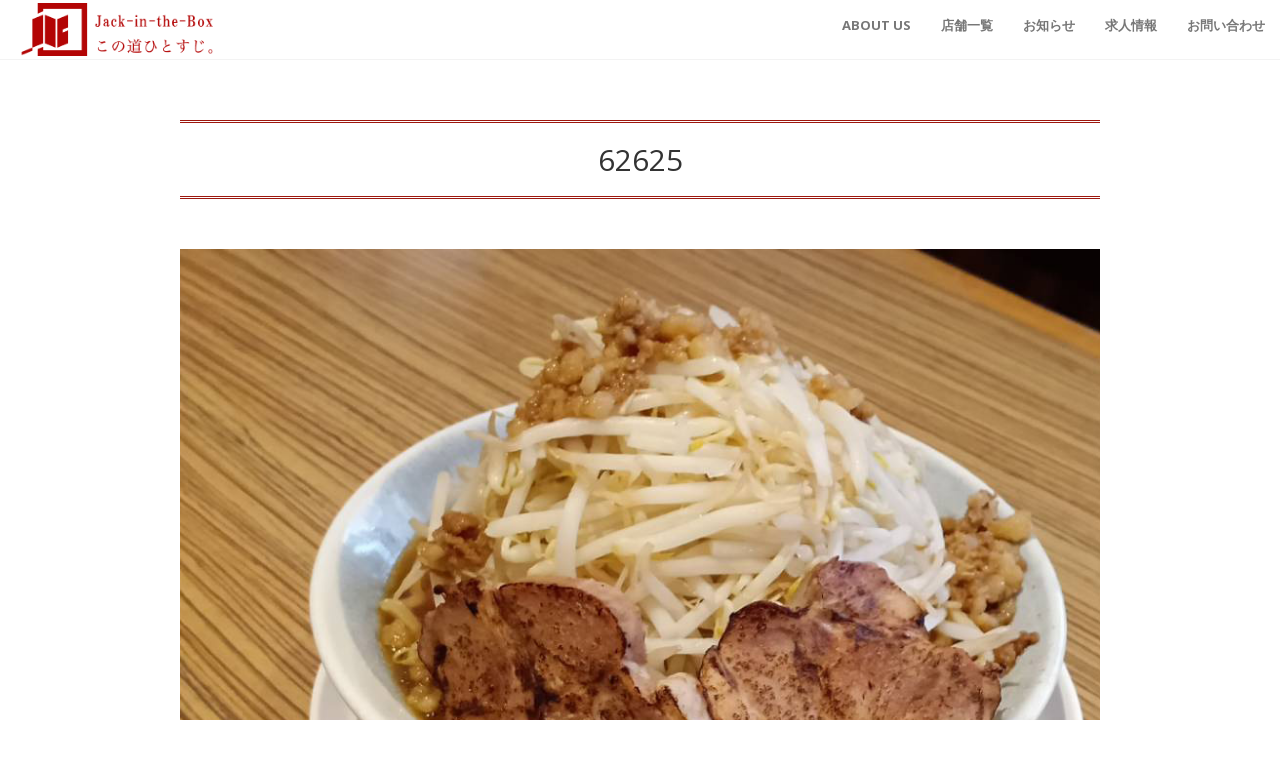

--- FILE ---
content_type: text/html; charset=UTF-8
request_url: http://jitb-kurashiki.com/62625/
body_size: 8357
content:
<!DOCTYPE html>
<html lang="jp">

<head>

    <meta charset="utf-8">
    <meta http-equiv="X-UA-Compatible" content="IE=edge">
    <meta name="viewport" content="width=device-width, initial-scale=1">
    <meta name="viewport" content="width=device-width, initial-scale=1, maximum-scale=1, user-scalable=no">
    <meta name="description" content="">
    <meta name="author" content="">

    <title>Jack-In-The-Box | ジャックとクラシキ</title>

    <!-- Bootstrap Core CSS -->
    <link rel="stylesheet" href="http://jitb-kurashiki.com/wp-content/themes/akahoshidesignoffice/css/bootstrap.min.css" type="text/css">

    <!-- Custom Fonts -->
    <link href='http://fonts.googleapis.com/css?family=Open+Sans:300italic,400italic,600italic,700italic,800italic,400,300,600,700,800' rel='stylesheet' type='text/css'>
    <link href='http://fonts.googleapis.com/css?family=Merriweather:400,300,300italic,400italic,700,700italic,900,900italic' rel='stylesheet' type='text/css'>
    <link href="https://fonts.googleapis.com/css?family=Pacifico" rel="stylesheet">
    <link href='https://fonts.googleapis.com/css?family=Ubuntu' rel='stylesheet' type='text/css'>
	<link href='https://fonts.googleapis.com/css?family=Lobster' rel='stylesheet' type='text/css'>
    <link rel="stylesheet" href="http://jitb-kurashiki.com/wp-content/themes/akahoshidesignoffice/font-awesome/css/font-awesome.min.css" type="text/css">

    <!-- Plugin CSS -->
    <link rel="stylesheet" href="http://jitb-kurashiki.com/wp-content/themes/akahoshidesignoffice/css/animate.min.css" type="text/css">

    <!-- Custom CSS -->
    <link rel="stylesheet" href="http://jitb-kurashiki.com/wp-content/themes/akahoshidesignoffice/css/creative.css" type="text/css">
　　<link rel=”SHORTCUT ICON” href=”http://jitb-kurashiki.com/wp-content/themes/akahoshidesignoffice/favicon.ico” />
    <!-- HTML5 Shim and Respond.js IE8 support of HTML5 elements and media queries -->
    <!-- WARNING: Respond.js doesn't work if you view the page via file:// -->
    <!--[if lt IE 9]>
        <script src="https://oss.maxcdn.com/libs/html5shiv/3.7.0/html5shiv.js"></script>
        <script src="https://oss.maxcdn.com/libs/respond.js/1.4.2/respond.min.js"></script>
    <![endif]-->
<link rel='dns-prefetch' href='//ajax.googleapis.com' />
<link rel='dns-prefetch' href='//s.w.org' />
<link rel='dns-prefetch' href='//v0.wordpress.com' />
		<script type="text/javascript">
			window._wpemojiSettings = {"baseUrl":"https:\/\/s.w.org\/images\/core\/emoji\/13.0.1\/72x72\/","ext":".png","svgUrl":"https:\/\/s.w.org\/images\/core\/emoji\/13.0.1\/svg\/","svgExt":".svg","source":{"concatemoji":"http:\/\/jitb-kurashiki.com\/wp-includes\/js\/wp-emoji-release.min.js?ver=5.6.16"}};
			!function(e,a,t){var n,r,o,i=a.createElement("canvas"),p=i.getContext&&i.getContext("2d");function s(e,t){var a=String.fromCharCode;p.clearRect(0,0,i.width,i.height),p.fillText(a.apply(this,e),0,0);e=i.toDataURL();return p.clearRect(0,0,i.width,i.height),p.fillText(a.apply(this,t),0,0),e===i.toDataURL()}function c(e){var t=a.createElement("script");t.src=e,t.defer=t.type="text/javascript",a.getElementsByTagName("head")[0].appendChild(t)}for(o=Array("flag","emoji"),t.supports={everything:!0,everythingExceptFlag:!0},r=0;r<o.length;r++)t.supports[o[r]]=function(e){if(!p||!p.fillText)return!1;switch(p.textBaseline="top",p.font="600 32px Arial",e){case"flag":return s([127987,65039,8205,9895,65039],[127987,65039,8203,9895,65039])?!1:!s([55356,56826,55356,56819],[55356,56826,8203,55356,56819])&&!s([55356,57332,56128,56423,56128,56418,56128,56421,56128,56430,56128,56423,56128,56447],[55356,57332,8203,56128,56423,8203,56128,56418,8203,56128,56421,8203,56128,56430,8203,56128,56423,8203,56128,56447]);case"emoji":return!s([55357,56424,8205,55356,57212],[55357,56424,8203,55356,57212])}return!1}(o[r]),t.supports.everything=t.supports.everything&&t.supports[o[r]],"flag"!==o[r]&&(t.supports.everythingExceptFlag=t.supports.everythingExceptFlag&&t.supports[o[r]]);t.supports.everythingExceptFlag=t.supports.everythingExceptFlag&&!t.supports.flag,t.DOMReady=!1,t.readyCallback=function(){t.DOMReady=!0},t.supports.everything||(n=function(){t.readyCallback()},a.addEventListener?(a.addEventListener("DOMContentLoaded",n,!1),e.addEventListener("load",n,!1)):(e.attachEvent("onload",n),a.attachEvent("onreadystatechange",function(){"complete"===a.readyState&&t.readyCallback()})),(n=t.source||{}).concatemoji?c(n.concatemoji):n.wpemoji&&n.twemoji&&(c(n.twemoji),c(n.wpemoji)))}(window,document,window._wpemojiSettings);
		</script>
		<style type="text/css">
img.wp-smiley,
img.emoji {
	display: inline !important;
	border: none !important;
	box-shadow: none !important;
	height: 1em !important;
	width: 1em !important;
	margin: 0 .07em !important;
	vertical-align: -0.1em !important;
	background: none !important;
	padding: 0 !important;
}
</style>
	<link rel='stylesheet' id='wp-block-library-css'  href='http://jitb-kurashiki.com/wp-includes/css/dist/block-library/style.min.css?ver=5.6.16' type='text/css' media='all' />
<style id='wp-block-library-inline-css' type='text/css'>
.has-text-align-justify{text-align:justify;}
</style>
<link rel='stylesheet' id='contact-form-7-css'  href='http://jitb-kurashiki.com/wp-content/plugins/contact-form-7/includes/css/styles.css?ver=5.3.1' type='text/css' media='all' />
<link rel='stylesheet' id='foobox-free-min-css'  href='http://jitb-kurashiki.com/wp-content/plugins/foobox-image-lightbox/free/css/foobox.free.min.css?ver=2.7.16' type='text/css' media='all' />
<!-- Inline jetpack_facebook_likebox -->
<style id='jetpack_facebook_likebox-inline-css' type='text/css'>
.widget_facebook_likebox {
	overflow: hidden;
}

</style>
<link rel='stylesheet' id='tablepress-default-css'  href='http://jitb-kurashiki.com/wp-content/plugins/tablepress/css/default.min.css?ver=1.12' type='text/css' media='all' />
<link rel='stylesheet' id='jetpack_css-css'  href='http://jitb-kurashiki.com/wp-content/plugins/jetpack/css/jetpack.css?ver=9.2.4' type='text/css' media='all' />
<script type='text/javascript' src='http://ajax.googleapis.com/ajax/libs/jquery/1.9.1/jquery.min.js?ver=1.9.1' id='jquery-js'></script>
<script type='text/javascript' id='foobox-free-min-js-before'>
/* Run FooBox FREE (v2.7.16) */
var FOOBOX = window.FOOBOX = {
	ready: true,
	disableOthers: false,
	o: {wordpress: { enabled: true }, countMessage:'image %index of %total', excludes:'.fbx-link,.nofoobox,.nolightbox,a[href*="pinterest.com/pin/create/button/"]', affiliate : { enabled: false }},
	selectors: [
		".foogallery-container.foogallery-lightbox-foobox", ".foogallery-container.foogallery-lightbox-foobox-free", ".gallery", ".wp-block-gallery", ".wp-caption", ".wp-block-image", "a:has(img[class*=wp-image-])", ".foobox"
	],
	pre: function( $ ){
		// Custom JavaScript (Pre)
		
	},
	post: function( $ ){
		// Custom JavaScript (Post)
		
		// Custom Captions Code
		
	},
	custom: function( $ ){
		// Custom Extra JS
		
	}
};
</script>
<script type='text/javascript' src='http://jitb-kurashiki.com/wp-content/plugins/foobox-image-lightbox/free/js/foobox.free.min.js?ver=2.7.16' id='foobox-free-min-js'></script>
<link rel="https://api.w.org/" href="http://jitb-kurashiki.com/wp-json/" /><link rel="alternate" type="application/json" href="http://jitb-kurashiki.com/wp-json/wp/v2/media/8123" /><link rel="EditURI" type="application/rsd+xml" title="RSD" href="http://jitb-kurashiki.com/xmlrpc.php?rsd" />
<link rel="wlwmanifest" type="application/wlwmanifest+xml" href="http://jitb-kurashiki.com/wp-includes/wlwmanifest.xml" /> 
<meta name="generator" content="WordPress 5.6.16" />
<link rel='shortlink' href='https://wp.me/a80K8s-271' />
<link rel="alternate" type="application/json+oembed" href="http://jitb-kurashiki.com/wp-json/oembed/1.0/embed?url=http%3A%2F%2Fjitb-kurashiki.com%2F62625%2F" />
<link rel="alternate" type="text/xml+oembed" href="http://jitb-kurashiki.com/wp-json/oembed/1.0/embed?url=http%3A%2F%2Fjitb-kurashiki.com%2F62625%2F&#038;format=xml" />
<style type='text/css'>img#wpstats{display:none}</style><link rel="icon" href="http://jitb-kurashiki.com/wp-content/uploads/2016/10/Jack-in-the-Box-Mark-1-150x150.jpg" sizes="32x32" />
<link rel="icon" href="http://jitb-kurashiki.com/wp-content/uploads/2016/10/Jack-in-the-Box-Mark-1-200x200.jpg" sizes="192x192" />
<link rel="apple-touch-icon" href="http://jitb-kurashiki.com/wp-content/uploads/2016/10/Jack-in-the-Box-Mark-1-200x200.jpg" />
<meta name="msapplication-TileImage" content="http://jitb-kurashiki.com/wp-content/uploads/2016/10/Jack-in-the-Box-Mark-1.jpg" />
	
	<link rel="stylesheet" href="https://cdn.jsdelivr.net/bxslider/4.2.12/jquery.bxslider.css">
<script src="https://ajax.googleapis.com/ajax/libs/jquery/3.1.1/jquery.min.js"></script>
<script src="https://cdn.jsdelivr.net/bxslider/4.2.12/jquery.bxslider.min.js"></script>

<script type="text/javascript">
        $(document).ready(function(){
            $('.slider').bxSlider({
                auto: true,
                pause: 5000,
            });
        });
</script>

</head>

<body id="page-top">

    <nav id="mainNav" class="navbar navbar-default navbar-fixed-top">
        <div class="container-fluid">
            <!-- Brand and toggle get grouped for better mobile display -->
            <div class="navbar-header">
                <button type="button" class="navbar-toggle collapsed" data-toggle="collapse" data-target="#bs-example-navbar-collapse-1">
                    <span class="sr-only">Toggle navigation</span>
                    <span class="icon-bar"></span>
                    <span class="icon-bar"></span>
                    <span class="icon-bar"></span>
                </button>
                <a class="page-scroll" href="http://jitb-kurashiki.com">
                <img width="200" height="53" class="logom"  src="http://jitb-kurashiki.com/wp-content/themes/akahoshidesignoffice/img/single_logo.png" class="img-responsive" alt="">
                </a>
            </div>

            <!-- Collect the nav links, forms, and other content for toggling -->
            <div class="collapse navbar-collapse" id="bs-example-navbar-collapse-1">
                <ul class="nav navbar-nav navbar-right">
                    <li>
                        <a class="page-scroll" href="http://jitb-kurashiki.com/#ab">About Us</a>
                    </li>
                    <li>
                        <a class="page-scroll" href="http://jitb-kurashiki.com/#sv">店舗一覧</a>
                    </li>
                   
                    <li>
                        <a class="page-scroll" href="http://jitb-kurashiki.com/#nw">お知らせ</a>
                    </li>
                    
                     <li>
                        <a class="page-scroll" href="http://jitb-kurashiki.com/#re">求人情報</a>
                    </li>

					<li> 
                        <a class="page-scroll" href="http://jitb-kurashiki.com/#co">お問い合わせ</a>
                    </li>
                    
                    
                    
                </ul>
            </div>
            <!-- /.navbar-collapse -->
        </div>
        <!-- /.container-fluid -->
    </nav>

  
	

    <!-- Post Content -->
    <article>
        <div class="container" id="blog">

	            
	                  <div class="col-md-10 col-md-offset-1 artop">
	                
	                	                <hr class="hr3">
	                <div class="post-heading mb30 text-center">
                        <h2>62625</h2>
                        <p class="mb20"><span></span></p>
                 <hr class="hr3">
                    </div>
	            <div id="contentbox">
	                <p class="attachment"><a href='http://jitb-kurashiki.com/wp-content/uploads/2024/01/62625.jpg'><img width="943" height="858" src="http://jitb-kurashiki.com/wp-content/uploads/2024/01/62625.jpg" class="attachment-medium size-medium" alt="" loading="lazy" srcset="http://jitb-kurashiki.com/wp-content/uploads/2024/01/62625.jpg 943w, http://jitb-kurashiki.com/wp-content/uploads/2024/01/62625-768x699.jpg 768w" sizes="(max-width: 943px) 100vw, 943px" /></a></p>
	            </div>
	                
	                                </div>
            
               
   
  
            </div>
       </article>
       
       
       	    
	 <section class="mt30 mb30" id="sv">
           
   	<div class="container text-center">
<h2 class="section-heading mt30 pasific redtext">We are Jack in the Box</h2>

<p>〜求人募集店舗一覧〜</p>
	</div>
      <div class="container">
            <div class="row">
                
				
				
				
                
				
			
                <div class="col-lg-4 col-md-6 col-sm-6 mt30">
					<img width="600" height="400" src="http://jitb-kurashiki.com/wp-content/uploads/2024/02/magoroku016-600x400.jpg" class="img-responsive wp-post-image" alt="" loading="lazy" srcset="http://jitb-kurashiki.com/wp-content/uploads/2024/02/magoroku016-600x400.jpg 600w, http://jitb-kurashiki.com/wp-content/uploads/2024/02/magoroku016-768x511.jpg 768w, http://jitb-kurashiki.com/wp-content/uploads/2024/02/magoroku016.jpg 1456w" sizes="(max-width: 600px) 100vw, 600px" />					
                    <div class="">
                       <div class="">
                   
                         <h3>肉のまごろく</h3> 
						   
						   <p></p>
						   
						   
						   
	                     電話番号：086-421-7660<br>
						   
						   住所：岡山県倉敷市阿知２丁目７−１１						   </p>
						   
<div class="clearfix"></div>
						   
						  
						   
						   <a href="http://jitb-kurashiki.com/takeout/%e8%82%89%e3%81%ae%e3%81%be%e3%81%94%e3%82%8d%e3%81%8f-2/" target="_blank">   <button type="button" class="btn btn-takeout btn-s pull-right">
  詳細を見る
</button></a>
	                        
	                  


                           </div>
                        </div>
           
                </div>
                
                                
				
			
                <div class="col-lg-4 col-md-6 col-sm-6 mt30">
					<img width="600" height="400" src="http://jitb-kurashiki.com/wp-content/uploads/2024/02/image12-600x400.jpeg" class="img-responsive wp-post-image" alt="" loading="lazy" />					
                    <div class="">
                       <div class="">
                   
                         <h3>餃子アイロン</h3> 
						   
						   <p></p>
						   
						   
						   
	                     電話番号：086-436-7258<br>
						   
						   住所：岡山県倉敷市阿知２丁目１１−５						   </p>
						   
<div class="clearfix"></div>
						   
						  
						   
						   <a href="http://jitb-kurashiki.com/takeout/%e3%82%a2%e3%82%a4%e3%83%ad%e3%83%b3/" target="_blank">   <button type="button" class="btn btn-takeout btn-s pull-right">
  詳細を見る
</button></a>
	                        
	                  


                           </div>
                        </div>
           
                </div>
                
                                
				
			
                <div class="col-lg-4 col-md-6 col-sm-6 mt30">
					<img width="600" height="400" src="http://jitb-kurashiki.com/wp-content/uploads/2020/12/IMG_6534-600x400.jpg" class="img-responsive wp-post-image" alt="" loading="lazy" />					
                    <div class="">
                       <div class="">
                   
                         <h3>名もなき天ぷら酒場</h3> 
						   
						   <p></p>
						   
						   
						   
	                     電話番号：086-434-0005<br>
						   
						   住所：岡山県倉敷市阿知２丁目７−１１						   </p>
						   
<div class="clearfix"></div>
						   
						  
						   
						   <a href="http://jitb-kurashiki.com/takeout/%e5%90%8d%e3%82%82%e3%81%aa%e3%81%8d/" target="_blank">   <button type="button" class="btn btn-takeout btn-s pull-right">
  詳細を見る
</button></a>
	                        
	                  


                           </div>
                        </div>
           
                </div>
                
                                
				
			
                <div class="col-lg-4 col-md-6 col-sm-6 mt30">
					<img width="600" height="400" src="http://jitb-kurashiki.com/wp-content/uploads/2024/02/店舗前画像.jpg" class="img-responsive wp-post-image" alt="" loading="lazy" />					
                    <div class="">
                       <div class="">
                   
                         <h3>麵ノ虎次郎Z</h3> 
						   
						   <p></p>
						   
						   
						   
	                     電話番号：086-423-1515<br>
						   
						   住所：岡山県倉敷市寿町1-5						   </p>
						   
<div class="clearfix"></div>
						   
						  
						   
						   <a href="http://jitb-kurashiki.com/takeout/%e8%99%8e%e6%ac%a1%e9%83%8e/" target="_blank">   <button type="button" class="btn btn-takeout btn-s pull-right">
  詳細を見る
</button></a>
	                        
	                  


                           </div>
                        </div>
           
                </div>
                
                                
				
			
                <div class="col-lg-4 col-md-6 col-sm-6 mt30">
					<img width="600" height="400" src="http://jitb-kurashiki.com/wp-content/uploads/2021/01/よしはらの店舗前画像-600x400.jpg" class="img-responsive wp-post-image" alt="" loading="lazy" />					
                    <div class="">
                       <div class="">
                   
                         <h3>熟成焼肉にくまにあ よしはら</h3> 
						   
						   <p></p>
						   
						   
						   
	                     電話番号：086-422-3355<br>
						   
						   住所：岡山県倉敷市阿知３丁目８−５						   </p>
						   
<div class="clearfix"></div>
						   
						  
						   
						   <a href="http://jitb-kurashiki.com/takeout/%e3%82%88%e3%81%97%e3%81%af%e3%82%89/" target="_blank">   <button type="button" class="btn btn-takeout btn-s pull-right">
  詳細を見る
</button></a>
	                        
	                  


                           </div>
                        </div>
           
                </div>
                
                                
				
			
                <div class="col-lg-4 col-md-6 col-sm-6 mt30">
					<img width="600" height="400" src="http://jitb-kurashiki.com/wp-content/uploads/2021/01/店舗前写真-1-600x400.jpg" class="img-responsive wp-post-image" alt="" loading="lazy" />					
                    <div class="">
                       <div class="">
                   
                         <h3>グラマラスミート</h3> 
						   
						   <p></p>
						   
						   
						   
	                     電話番号：086-422-0033<br>
						   
						   住所：岡山県倉敷市阿知２丁目２−１３						   </p>
						   
<div class="clearfix"></div>
						   
						  
						   
						   <a href="http://jitb-kurashiki.com/takeout/%e3%82%b0%e3%83%a9%e3%83%9e%e3%83%a9%e3%82%b9%e3%83%9f%e3%83%bc%e3%83%88/" target="_blank">   <button type="button" class="btn btn-takeout btn-s pull-right">
  詳細を見る
</button></a>
	                        
	                  


                           </div>
                        </div>
           
                </div>
                
                                
				
			
                <div class="col-lg-4 col-md-6 col-sm-6 mt30">
					<img width="600" height="400" src="http://jitb-kurashiki.com/wp-content/uploads/2022/03/S__130441228-600x400.jpg" class="img-responsive wp-post-image" alt="" loading="lazy" />					
                    <div class="">
                       <div class="">
                   
                         <h3>Pizzeria BENCOTTA</h3> 
						   
						   <p></p>
						   
						   
						   
	                     電話番号：086-422-3737<br>
						   
						   住所：岡山県倉敷市阿知２丁目７−１６						   </p>
						   
<div class="clearfix"></div>
						   
						  
						   
						   <a href="http://jitb-kurashiki.com/takeout/bencotta/" target="_blank">   <button type="button" class="btn btn-takeout btn-s pull-right">
  詳細を見る
</button></a>
	                        
	                  


                           </div>
                        </div>
           
                </div>
                
                                
				
			
                <div class="col-lg-4 col-md-6 col-sm-6 mt30">
					<img width="600" height="400" src="http://jitb-kurashiki.com/wp-content/uploads/2023/03/無題-600x400.jpg" class="img-responsive wp-post-image" alt="" loading="lazy" srcset="http://jitb-kurashiki.com/wp-content/uploads/2023/03/無題-600x400.jpg 600w, http://jitb-kurashiki.com/wp-content/uploads/2023/03/無題.jpg 681w" sizes="(max-width: 600px) 100vw, 600px" />					
                    <div class="">
                       <div class="">
                   
                         <h3>中庄韓国料理専門シクタン</h3> 
						   
						   <p></p>
						   
						   
						   
	                     電話番号：086-462-0111<br>
						   
						   住所：岡山県倉敷市松島1065-1						   </p>
						   
<div class="clearfix"></div>
						   
						  
						   
						   <a href="http://jitb-kurashiki.com/takeout/%e4%b8%ad%e5%ba%84%e3%82%b7%e3%82%af%e3%82%bf%e3%83%b3/" target="_blank">   <button type="button" class="btn btn-takeout btn-s pull-right">
  詳細を見る
</button></a>
	                        
	                  


                           </div>
                        </div>
           
                </div>
                
                                
				
			
                <div class="col-lg-4 col-md-6 col-sm-6 mt30">
					<img width="600" height="400" src="http://jitb-kurashiki.com/wp-content/uploads/2022/12/正面-600x400.jpg" class="img-responsive wp-post-image" alt="" loading="lazy" />					
                    <div class="">
                       <div class="">
                   
                         <h3>倉敷焼鳥 二鳥堂</h3> 
						   
						   <p></p>
						   
						   
						   
	                     電話番号：086-424-2424<br>
						   
						   住所：岡山県倉敷市阿知2丁目3-20						   </p>
						   
<div class="clearfix"></div>
						   
						  
						   
						   <a href="http://jitb-kurashiki.com/takeout/%e4%ba%8c%e9%b3%a5%e5%a0%82/" target="_blank">   <button type="button" class="btn btn-takeout btn-s pull-right">
  詳細を見る
</button></a>
	                        
	                  


                           </div>
                        </div>
           
                </div>
                
                                
				
			
                <div class="col-lg-4 col-md-6 col-sm-6 mt30">
					<img width="600" height="400" src="http://jitb-kurashiki.com/wp-content/uploads/2021/11/店舗前画像.jpg" class="img-responsive wp-post-image" alt="" loading="lazy" />					
                    <div class="">
                       <div class="">
                   
                         <h3>倉敷韓国料理専門シクタン</h3> 
						   
						   <p></p>
						   
						   
						   
	                     電話番号：086-426-6600<br>
						   
						   住所：岡山県倉敷市阿知3丁目9-1あちてらす北館104						   </p>
						   
<div class="clearfix"></div>
						   
						  
						   
						   <a href="http://jitb-kurashiki.com/takeout/%e5%80%89%e6%95%b7%e3%82%b7%e3%82%af%e3%82%bf%e3%83%b3/" target="_blank">   <button type="button" class="btn btn-takeout btn-s pull-right">
  詳細を見る
</button></a>
	                        
	                  


                           </div>
                        </div>
           
                </div>
                
                                
				
			
                <div class="col-lg-4 col-md-6 col-sm-6 mt30">
					<img width="600" height="400" src="http://jitb-kurashiki.com/wp-content/uploads/2020/04/th_にくまにあ外観㈰-600x400.jpg" class="img-responsive wp-post-image" alt="" loading="lazy" srcset="http://jitb-kurashiki.com/wp-content/uploads/2020/04/th_にくまにあ外観㈰-600x400.jpg 600w, http://jitb-kurashiki.com/wp-content/uploads/2020/04/th_にくまにあ外観㈰-768x511.jpg 768w, http://jitb-kurashiki.com/wp-content/uploads/2020/04/th_にくまにあ外観㈰.jpg 1000w" sizes="(max-width: 600px) 100vw, 600px" />					
                    <div class="">
                       <div class="">
                   
                         <h3>熟成焼肉 にくまにあ</h3> 
						   
						   <p></p>
						   
						   
						   
	                     電話番号：086-454-9789<br>
						   
						   住所：岡山県倉敷市鶴形１-２-２８ ２Ｆ						   </p>
						   
<div class="clearfix"></div>
						   
						  
						   
						   <a href="http://jitb-kurashiki.com/takeout/%e3%81%ab%e3%81%8f%e3%81%be%e3%81%ab%e3%81%82/" target="_blank">   <button type="button" class="btn btn-takeout btn-s pull-right">
  詳細を見る
</button></a>
	                        
	                  


                           </div>
                        </div>
           
                </div>
                
                                
				
			
                <div class="col-lg-4 col-md-6 col-sm-6 mt30">
					<img width="600" height="400" src="http://jitb-kurashiki.com/wp-content/uploads/2021/04/600×400.jpg" class="img-responsive wp-post-image" alt="" loading="lazy" />					
                    <div class="">
                       <div class="">
                   
                         <h3>やそはち弁当</h3> 
						   
						   <p></p>
						   
						   
						   
	                     電話番号：086-454-8850<br>
						   
						   住所：岡山県倉敷市阿知2-3-15						   </p>
						   
<div class="clearfix"></div>
						   
						  
						   
						   <a href="http://jitb-kurashiki.com/takeout/%e3%82%84%e3%81%9d%e3%81%af%e3%81%a1%e5%bc%81%e5%bd%93/" target="_blank">   <button type="button" class="btn btn-takeout btn-s pull-right">
  詳細を見る
</button></a>
	                        
	                  


                           </div>
                        </div>
           
                </div>
                
                                
				
			
                <div class="col-lg-4 col-md-6 col-sm-6 mt30">
					<img width="600" height="400" src="http://jitb-kurashiki.com/wp-content/uploads/2020/04/th_八十八商店外観-600x400.jpg" class="img-responsive wp-post-image" alt="" loading="lazy" />					
                    <div class="">
                       <div class="">
                   
                         <h3>八十八商店</h3> 
						   
						   <p></p>
						   
						   
						   
	                     電話番号：086-486-3583<br>
						   
						   住所：岡山県倉敷市阿知2-3-14						   </p>
						   
<div class="clearfix"></div>
						   
						  
						   
						   <a href="http://jitb-kurashiki.com/takeout/%e5%85%ab%e5%8d%81%e5%85%ab%e5%95%86%e5%ba%97/" target="_blank">   <button type="button" class="btn btn-takeout btn-s pull-right">
  詳細を見る
</button></a>
	                        
	                  


                           </div>
                        </div>
           
                </div>
                
                                
				
			
                <div class="col-lg-4 col-md-6 col-sm-6 mt30">
					<img width="600" height="400" src="http://jitb-kurashiki.com/wp-content/uploads/2020/04/th_とりやまさん外観-600x400.jpg" class="img-responsive wp-post-image" alt="" loading="lazy" srcset="http://jitb-kurashiki.com/wp-content/uploads/2020/04/th_とりやまさん外観-600x400.jpg 600w, http://jitb-kurashiki.com/wp-content/uploads/2020/04/th_とりやまさん外観-768x512.jpg 768w, http://jitb-kurashiki.com/wp-content/uploads/2020/04/th_とりやまさん外観.jpg 1000w" sizes="(max-width: 600px) 100vw, 600px" />					
                    <div class="">
                       <div class="">
                   
                         <h3>魚のとりやまさん</h3> 
						   
						   <p></p>
						   
						   
						   
	                     電話番号：086-434-1100<br>
						   
						   住所：岡山県倉敷市阿知2-2-15						   </p>
						   
<div class="clearfix"></div>
						   
						  
						   
						   <a href="http://jitb-kurashiki.com/takeout/%e3%81%a8%e3%82%8a%e3%82%84%e3%81%be%e6%9c%ac%e5%ba%97/" target="_blank">   <button type="button" class="btn btn-takeout btn-s pull-right">
  詳細を見る
</button></a>
	                        
	                  


                           </div>
                        </div>
           
                </div>
                
                                
				
			
                <div class="col-lg-4 col-md-6 col-sm-6 mt30">
					<img width="600" height="400" src="http://jitb-kurashiki.com/wp-content/uploads/2020/04/th_空Qoo外観-600x400.jpg" class="img-responsive wp-post-image" alt="" loading="lazy" srcset="http://jitb-kurashiki.com/wp-content/uploads/2020/04/th_空Qoo外観-600x400.jpg 600w, http://jitb-kurashiki.com/wp-content/uploads/2020/04/th_空Qoo外観-768x511.jpg 768w, http://jitb-kurashiki.com/wp-content/uploads/2020/04/th_空Qoo外観.jpg 1000w" sizes="(max-width: 600px) 100vw, 600px" />					
                    <div class="">
                       <div class="">
                   
                         <h3>古町鉄っぱん 空</h3> 
						   
						   <p></p>
						   
						   
						   
	                     電話番号：086-441-6557<br>
						   
						   住所：岡山県倉敷市阿知2-5-29　1F・2F						   </p>
						   
<div class="clearfix"></div>
						   
						  
						   
						   <a href="http://jitb-kurashiki.com/takeout/%e7%a9%ba/" target="_blank">   <button type="button" class="btn btn-takeout btn-s pull-right">
  詳細を見る
</button></a>
	                        
	                  


                           </div>
                        </div>
           
                </div>
                
                                
				
			
                <div class="col-lg-4 col-md-6 col-sm-6 mt30">
					<img width="600" height="400" src="http://jitb-kurashiki.com/wp-content/uploads/2020/04/ほしや食堂外観-600x400.jpg" class="img-responsive wp-post-image" alt="" loading="lazy" srcset="http://jitb-kurashiki.com/wp-content/uploads/2020/04/ほしや食堂外観-600x400.jpg 600w, http://jitb-kurashiki.com/wp-content/uploads/2020/04/ほしや食堂外観-768x512.jpg 768w, http://jitb-kurashiki.com/wp-content/uploads/2020/04/ほしや食堂外観.jpg 800w" sizes="(max-width: 600px) 100vw, 600px" />					
                    <div class="">
                       <div class="">
                   
                         <h3>ほしや食堂</h3> 
						   
						   <p></p>
						   
						   
						   
	                     電話番号：086-441-6707<br>
						   
						   住所：岡山県倉敷市阿知2丁目3-12						   </p>
						   
<div class="clearfix"></div>
						   
						  
						   
						   <a href="http://jitb-kurashiki.com/takeout/%e3%81%bb%e3%81%97%e3%82%84%e9%a3%9f%e5%a0%82/" target="_blank">   <button type="button" class="btn btn-takeout btn-s pull-right">
  詳細を見る
</button></a>
	                        
	                  


                           </div>
                        </div>
           
                </div>
                
                                
				
			
                <div class="col-lg-4 col-md-6 col-sm-6 mt30">
					<img width="600" height="400" src="http://jitb-kurashiki.com/wp-content/uploads/2022/06/無題-600x400.jpg" class="img-responsive wp-post-image" alt="" loading="lazy" />					
                    <div class="">
                       <div class="">
                   
                         <h3>中庄 二代目魚のとりやまさん</h3> 
						   
						   <p></p>
						   
						   
						   
	                     電話番号：086-463-1109<br>
						   
						   住所：岡山県倉敷市松島1128-5						   </p>
						   
<div class="clearfix"></div>
						   
						  
						   
						   <a href="http://jitb-kurashiki.com/takeout/%e4%ba%8c%e4%bb%a3%e7%9b%ae%e3%81%a8%e3%82%8a%e3%82%84%e3%81%be/" target="_blank">   <button type="button" class="btn btn-takeout btn-s pull-right">
  詳細を見る
</button></a>
	                        
	                  


                           </div>
                        </div>
           
                </div>
                
                
                    
                    
                    
                             
                    

        </div>
      </div>
    </section>
	
	  
	  
    
           
    
<!-- /footer -->
    

    <footer>
	    
        <div class="container">
            <div class="row topm40">
                <div class="col-lg-8 col-lg-offset-2 col-md-10 col-md-offset-1">
                    <ul class="list-inline text-center">
                       
                        <li>
                            <a target="_blank" href="https://www.facebook.com/jack.to.kurashiki/">
                                <span class="fa-stack fa-lg">
                                    <i class="fa fa-circle-thin fa-stack-2x"></i>
                                    <i class="fa fa-facebook fa-stack-1x"></i>
                                </span>
                            </a>
                            
                            <a target="_blank" href="https://www.instagram.com/jack_to_kurashiki/?hl=ja">
                                <span class="fa-stack fa-lg">
                                    <i class="fa fa-circle-thin fa-stack-2x"></i>
                                    <i class="fa fa-instagram" aria-hidden="true"></i>
                                </span>
                            </a>
                        </li>
					
                     
                    </ul>
                    <p class="copyright text-muted">Copyright &copy; Jack-in-the-Box 2017</p>
                </div>
            </div>
        </div>
    </footer>



<div class="portfolio-modal modal fade" id="88banbina" tabindex="-1" role="dialog" aria-hidden="true">
        <div class="modal-content">
            <div class="close-modal" data-dismiss="modal">
                <div class="lr">
                    <div class="rl">
                    </div>
                </div>
            </div>
            <div class="container">
                <div class="row">
                    <div class="col-lg-8 col-lg-offset-2">
                        <div class="modal-body">
	                        <div class="text-center">
                                <h2>Yasohachi Banbina</h2>
                                <p>【八十八商店 問屋町ワイン&ピザ】</p>
                                <iframe class="mb30" width="100%" height="315" src="https://www.youtube.com/embed/y0JMN5RkPRQ" frameborder="0" allow="accelerometer; autoplay; encrypted-media; gyroscope; picture-in-picture" allowfullscreen></iframe>
                                
                                       <a target="_blank" href="https://r.gnavi.co.jp/neycfzch0000/" class="page-scroll btn btn-default btn-xl mb30">ぐるなびで予約</a><br>
                                
                                       <a target="_blank" href="https://www.hotpepper.jp/strJ001203805/" class="page-scroll btn btn-default btn-xl mb30">ホットペッパーで予約</a><br>
                                
                                       

                                                       <div class="text-center mt30">
                            <button type="button" class="btn btn-default btn-s" data-dismiss="modal"><i class="fa fa-times"></i> Close</button>
                           </div>
                        </div>
                    </div>
                </div>
            </div>
        </div>
    </div>
</div>
    

    
    <div class="portfolio-modal modal fade" id="furta" tabindex="-1" role="dialog" aria-hidden="true">
        <div class="modal-content">
            <div class="close-modal" data-dismiss="modal">
                <div class="lr">
                    <div class="rl">
                    </div>
                </div>
            </div>
            <div class="container">
                <div class="row">
                    <div class="col-lg-8 col-lg-offset-2">
                        <div class="modal-body">
	                        <div class="text-center">
                                <h2>FURTA</h2>
                                <p>【フレッシュフルーツと地中海料理】</p>
                                <iframe class="mb30" width="100%" height="315" src="https://www.youtube.com/embed/flr6EVhIFYg" frameborder="0" allow="autoplay; encrypted-media" allowfullscreen></iframe>
                                
                                       <a target="_blank" href="https://r.gnavi.co.jp/a2zhpjvh0000/" class="page-scroll btn btn-default btn-xl mb30">ぐるなびで予約</a><br>
                                
                                       <a target="_blank" href="https://www.hotpepper.jp/strJ001178973/" class="page-scroll btn btn-default btn-xl mb30">ホットペッパーで予約</a><br>
                                
                                       <a target="_blank" href="https://www.tripadvisor.jp/Restaurant_Review-g298133-d14189037-Reviews-Furta-Kurashiki_Okayama_Prefecture_Chugoku.html
" class="page-scroll btn btn-default btn-xl mb30">トリップアドバイザーで見る</a><br>

                                                       <div class="text-center mt30">
                            <button type="button" class="btn btn-default btn-s" data-dismiss="modal"><i class="fa fa-times"></i> Close</button>
                           </div>
                        </div>
                    </div>
                </div>
            </div>
        </div>
    </div>
</div>




 <div class="portfolio-modal modal fade" id="yasohachi" tabindex="-1" role="dialog" aria-hidden="true">
        <div class="modal-content">
            <div class="close-modal" data-dismiss="modal">
                <div class="lr">
                    <div class="rl">
                    </div>
                </div>
            </div>
            <div class="container">
                <div class="row">
                    <div class="col-lg-8 col-lg-offset-2">
                        <div class="modal-body">
	                        <div class="text-center">
                                <h2>八十八商店</h2>
                                <p>【倉敷ワインバル 八十八商店】</p>
                                <iframe class="mb30" width="100%" height="315"  src="https://www.youtube.com/embed/Wv6eloUmXj4" frameborder="0" allow="autoplay; encrypted-media" allowfullscreen></iframe>
                                
                                       <a target="_blank" href="https://r.gnavi.co.jp/2dw2rbun0000/" class="page-scroll btn btn-default btn-xl mb30">ぐるなびで予約</a><br>
                                
                                       <a target="_blank" href="https://www.hotpepper.jp/strJ001135263/" class="page-scroll btn btn-default btn-xl mb30">ホットペッパーで予約</a><br>
                                
                                       <a target="_blank" href="https://www.tripadvisor.jp/Restaurant_Review-g298133-d11796351-Reviews-Yasohachi_Shouten-Kurashiki_Okayama_Prefecture_Chugoku.html
" class="page-scroll btn btn-default btn-xl mb30">トリップアドバイザーで見る</a><br>

                                                       <div class="text-center mt30">
                            <button type="button" class="btn btn-default btn-s" data-dismiss="modal"><i class="fa fa-times"></i> Close</button>
                           </div>
                        </div>
                    </div>
                </div>
            </div>
        </div>
    </div>
</div>



<div class="portfolio-modal modal fade" id="es" tabindex="-1" role="dialog" aria-hidden="true">
        <div class="modal-content">
            <div class="close-modal" data-dismiss="modal">
                <div class="lr">
                    <div class="rl">
                    </div>
                </div>
            </div>
            <div class="container">
                <div class="row">
                    <div class="col-lg-8 col-lg-offset-2">
                        <div class="modal-body">
	                        <div class="text-center">
                                <h2>我流厨房　ｅｓ</h2>
                                <p>【がりゅうちゅうぼう えす】</p>
                                <iframe class="mb30" width="100%" height="315"  src="https://www.youtube.com/embed/lmhIDBBCdEY" frameborder="0" allow="autoplay; encrypted-media" allowfullscreen></iframe>
                                
                                       <a target="_blank" href="https://r.gnavi.co.jp/r1febbs50000/" class="page-scroll btn btn-default btn-xl mb30">ぐるなびで予約</a><br>
                                
                                       <a target="_blank" href="https://www.hotpepper.jp/strJ000058307/" class="page-scroll btn btn-default btn-xl mb30">ホットペッパーで予約</a><br>
                                
                                       <a target="_blank" href="https://www.tripadvisor.jp/Restaurant_Review-g298133-d6166101-Reviews-Garyu_Chubo_Es-Kurashiki_Okayama_Prefecture_Chugoku.html
" class="page-scroll btn btn-default btn-xl mb30">トリップアドバイザーで見る</a><br>

                                                       <div class="text-center mt30">
                            <button type="button" class="btn btn-default btn-s" data-dismiss="modal"><i class="fa fa-times"></i> Close</button>
                           </div>
                        </div>
                    </div>
                </div>
            </div>
        </div>
    </div>
</div>



<div class="portfolio-modal modal fade" id="torahige" tabindex="-1" role="dialog" aria-hidden="true">
        <div class="modal-content">
            <div class="close-modal" data-dismiss="modal">
                <div class="lr">
                    <div class="rl">
                    </div>
                </div>
            </div>
            <div class="container">
                <div class="row">
                    <div class="col-lg-8 col-lg-offset-2">
                        <div class="modal-body">
	                        <div class="text-center">
                                <h2>酒場BAR　虎ひげ</h2>
                                <p>さかばばー　とらひげ】</p>
                                <iframe class="mb30" width="100%" height="315"  src="https://www.youtube.com/embed/HlHbvrWEOK4" frameborder="0" allow="autoplay; encrypted-media" allowfullscreen></iframe>
                                
                                       <a target="_blank" href="https://r.gnavi.co.jp/6d2zeehw0000/" class="page-scroll btn btn-default btn-xl mb30">ぐるなびで予約</a><br>
                                
                                       <a target="_blank" href="https://www.hotpepper.jp/strJ000729738/" class="page-scroll btn btn-default btn-xl mb30">ホットペッパーで予約</a><br>
                                
                                       <a target="_blank" href="	https://www.tripadvisor.jp/Restaurant_Review-g298133-d7412552-Reviews-Sakaba_Bartorahige-Kurashiki_Okayama_Prefecture_Chugoku.html
" class="page-scroll btn btn-default btn-xl mb30">トリップアドバイザーで見る</a><br>

                                                       <div class="text-center mt30">
                            <button type="button" class="btn btn-default btn-s" data-dismiss="modal"><i class="fa fa-times"></i> Close</button>
                           </div>
                        </div>
                    </div>
                </div>
            </div>
        </div>
    </div>
</div>



<div class="portfolio-modal modal fade" id="qoo" tabindex="-1" role="dialog" aria-hidden="true">
        <div class="modal-content">
            <div class="close-modal" data-dismiss="modal">
                <div class="lr">
                    <div class="rl">
                    </div>
                </div>
            </div>
            <div class="container">
                <div class="row">
                    <div class="col-lg-8 col-lg-offset-2">
                        <div class="modal-body">
	                        <div class="text-center">
                                <h2>古町鉄っぱん 空</h2>
                                <p>【こまちてっぱん くう】</p>
                                <iframe class="mb30" width="100%" height="315"  src="https://www.youtube.com/embed/FvtbUch2Xyo" frameborder="0" allow="autoplay; encrypted-media" allowfullscreen></iframe>
                                
                                       <a target="_blank" href="https://r.gnavi.co.jp/dzg2h8aa0000/" class="page-scroll btn btn-default btn-xl mb30">ぐるなびで予約</a><br>
                                
                                       <a target="_blank" href="https://www.hotpepper.jp/strJ000981448/" class="page-scroll btn btn-default btn-xl mb30">ホットペッパーで予約</a><br>
                                
                                       <a target="_blank" href="	https://www.tripadvisor.jp/Restaurant_Review-g298133-d7412434-Reviews-Furumachiteppan_kuu-Kurashiki_Okayama_Prefecture_Chugoku.html
" class="page-scroll btn btn-default btn-xl mb30">トリップアドバイザーで見る</a><br>

                                                       <div class="text-center mt30">
                            <button type="button" class="btn btn-default btn-s" data-dismiss="modal"><i class="fa fa-times"></i> Close</button>
                           </div>
                        </div>
                    </div>
                </div>
            </div>
        </div>
    </div>
</div>


<div class="portfolio-modal modal fade" id="magoroku" tabindex="-1" role="dialog" aria-hidden="true">
        <div class="modal-content">
            <div class="close-modal" data-dismiss="modal">
                <div class="lr">
                    <div class="rl">
                    </div>
                </div>
            </div>
            <div class="container">
                <div class="row">
                    <div class="col-lg-8 col-lg-offset-2">
                        <div class="modal-body">
	                        <div class="text-center">
                                <h2>肉のまごろく</h2>
                                <p>【にくのまごろく】</p>
                                <iframe class="mb30" width="100%" height="315"  src="https://www.youtube.com/embed/FMuECyDNz6k" frameborder="0" allow="autoplay; encrypted-media" allowfullscreen></iframe>
                                
                                       <a target="_blank" href="https://r.gnavi.co.jp/j2516pyd0000/" class="page-scroll btn btn-default btn-xl mb30">ぐるなびで予約</a><br>
                                
                                       <a target="_blank" href="https://www.hotpepper.jp/strJ001108850/" class="page-scroll btn btn-default btn-xl mb30">ホットペッパーで予約</a><br>
                                
                                       <a target="_blank" href="https://www.tripadvisor.jp/Restaurant_Review-g298133-d6058780-Reviews-Niku_no_Magoroku-Kurashiki_Okayama_Prefecture_Chugoku.html
" class="page-scroll btn btn-default btn-xl mb30">トリップアドバイザーで見る</a><br>

                                                       <div class="text-center mt30">
                            <button type="button" class="btn btn-default btn-s" data-dismiss="modal"><i class="fa fa-times"></i> Close</button>
                           </div>
                        </div>
                    </div>
                </div>
            </div>
        </div>
    </div>
</div>


<div class="portfolio-modal modal fade" id="nikumania" tabindex="-1" role="dialog" aria-hidden="true">
        <div class="modal-content">
            <div class="close-modal" data-dismiss="modal">
                <div class="lr">
                    <div class="rl">
                    </div>
                </div>
            </div>
            <div class="container">
                <div class="row">
                    <div class="col-lg-8 col-lg-offset-2">
                        <div class="modal-body">
	                        <div class="text-center">
                                <h2>熟成焼肉 にくまにあ</h2>
                                <p>【にくのまごろく】</p>
                                <iframe class="mb30" width="100%" height="315"  src="https://www.youtube.com/embed/oLS6HBO1Hjw" frameborder="0" allow="autoplay; encrypted-media" allowfullscreen></iframe>
                                
                                       <a target="_blank" href="https://r.gnavi.co.jp/9anae1k50000/" class="page-scroll btn btn-default btn-xl mb30">ぐるなびで予約</a><br>
                                
                                       <a target="_blank" href="https://www.hotpepper.jp/strJ001179507/" class="page-scroll btn btn-default btn-xl mb30">ホットペッパーで予約</a><br>
                                
                                       <a target="_blank" href="https://www.tripadvisor.jp/Restaurant_Review-g298133-d14189066-Reviews-Nikumania-Kurashiki_Okayama_Prefecture_Chugoku.html
" class="page-scroll btn btn-default btn-xl mb30">トリップアドバイザーで見る</a><br>

                                                       <div class="text-center mt30">
                            <button type="button" class="btn btn-default btn-s" data-dismiss="modal"><i class="fa fa-times"></i> Close</button>
                           </div>
                        </div>
                    </div>
                </div>
            </div>
        </div>
    </div>
</div>



<div class="portfolio-modal modal fade" id="gappo" tabindex="-1" role="dialog" aria-hidden="true">
        <div class="modal-content">
            <div class="close-modal" data-dismiss="modal">
                <div class="lr">
                    <div class="rl">
                    </div>
                </div>
            </div>
            <div class="container">
                <div class="row">
                    <div class="col-lg-8 col-lg-offset-2">
                        <div class="modal-body">
	                        <div class="text-center">
                                <h2>大衆ビストロGAPPO</h2>
                                <p>【たいしゅうビストロガッポ】</p>
                                <iframe class="mb30" width="100%" height="315" src="https://www.youtube.com/embed/mjYoh7JYR5Q" frameborder="0" allow="autoplay; encrypted-media" allowfullscreen></iframe>
                                
                                       <a target="_blank" href="https://r.gnavi.co.jp/etcpncje0000/" class="page-scroll btn btn-default btn-xl mb30">ぐるなびで予約</a><br>
                                
                                       <a target="_blank" href="https://www.hotpepper.jp/strJ000724286/" class="page-scroll btn btn-default btn-xl mb30">ホットペッパーで予約</a><br>
                                
                                       <a target="_blank" href="https://www.tripadvisor.jp/Restaurant_Review-g298133-d4907613-Reviews-Taishu_Bistro_Gappo_Nakasho-Kurashiki_Okayama_Prefecture_Chugoku.html
" class="page-scroll btn btn-default btn-xl mb30">トリップアドバイザーで見る</a><br>

                                                       <div class="text-center mt30">
                            <button type="button" class="btn btn-default btn-s" data-dismiss="modal"><i class="fa fa-times"></i> Close</button>
                           </div>
                        </div>
                    </div>
                </div>
            </div>
        </div>
    </div>
</div>





    <!-- jQuery -->

        <script src="//ajax.googleapis.com/ajax/libs/jquery/1.11.0/jquery.min.js"></script>
<script>
jQuery(window).load(function() {
    $('.fixBox').each(function(i, box) {
        var maxHeight = 0;
        $(box).find('.fixItem').each(function() {
            if ($(this).height() > maxHeight) maxHeight = $(this).height();
        });
        $(box).find('.fixItem').height(maxHeight);
    });
});
</script>


    <!-- Bootstrap Core JavaScript -->
    <script src="http://jitb-kurashiki.com/wp-content/themes/akahoshidesignoffice/js/bootstrap.min.js"></script>

    <!-- Plugin JavaScript -->
    <script src="http://jitb-kurashiki.com/wp-content/themes/akahoshidesignoffice/js/jquery.easing.min.js"></script>
    <script src="http://jitb-kurashiki.com/wp-content/themes/akahoshidesignoffice/js/jquery.fittext.js"></script>
    <script src="http://jitb-kurashiki.com/wp-content/themes/akahoshidesignoffice/js/wow.min.js"></script>
        
           <script src="http://jitb-kurashiki.com/wp-content/themes/akahoshidesignoffice/js/jquery.mb.YTPlayer.min.js"></script>
            <script>$('#js-mainvisualVideo').YTPlayer();</script>

    <!-- Custom Theme JavaScript -->
    <script src="http://jitb-kurashiki.com/wp-content/themes/akahoshidesignoffice/js/creative.js"></script>
        
        
    
    
<script type='text/javascript' id='contact-form-7-js-extra'>
/* <![CDATA[ */
var wpcf7 = {"apiSettings":{"root":"http:\/\/jitb-kurashiki.com\/wp-json\/contact-form-7\/v1","namespace":"contact-form-7\/v1"}};
/* ]]> */
</script>
<script type='text/javascript' src='http://jitb-kurashiki.com/wp-content/plugins/contact-form-7/includes/js/scripts.js?ver=5.3.1' id='contact-form-7-js'></script>
<script type='text/javascript' id='jetpack-facebook-embed-js-extra'>
/* <![CDATA[ */
var jpfbembed = {"appid":"249643311490","locale":"en_US"};
/* ]]> */
</script>
<script type='text/javascript' src='http://jitb-kurashiki.com/wp-content/plugins/jetpack/_inc/build/facebook-embed.min.js' id='jetpack-facebook-embed-js'></script>
<script type='text/javascript' src='http://jitb-kurashiki.com/wp-includes/js/wp-embed.min.js?ver=5.6.16' id='wp-embed-js'></script>
<script type='text/javascript' src='https://stats.wp.com/e-202606.js' async='async' defer='defer'></script>
<script type='text/javascript'>
	_stq = window._stq || [];
	_stq.push([ 'view', {v:'ext',j:'1:9.2.4',blog:'118388036',post:'8123',tz:'9',srv:'jitb-kurashiki.com'} ]);
	_stq.push([ 'clickTrackerInit', '118388036', '8123' ]);
</script>
</body>

</html>
